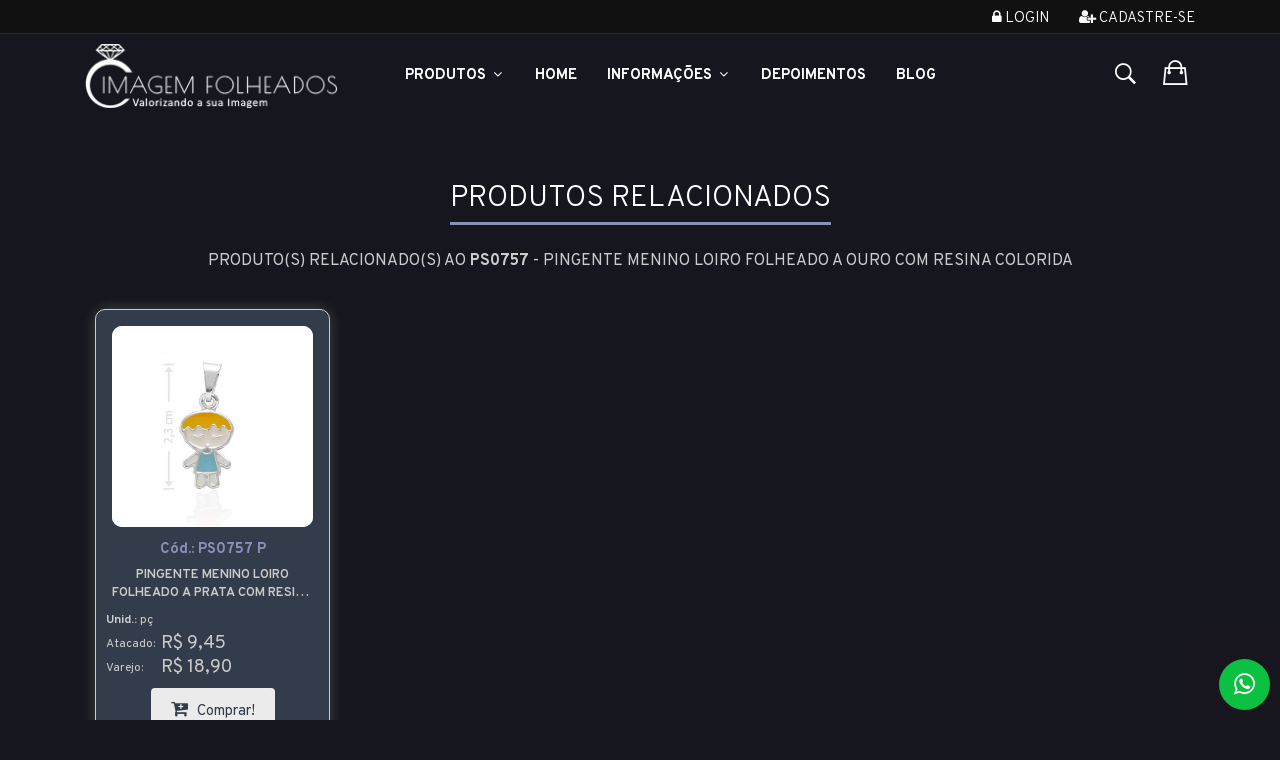

--- FILE ---
content_type: text/html
request_url: https://www.imagemfolheados.com.br/produtos_relacionados.asp?id=10145
body_size: 11386
content:
 

<!DOCTYPE html>

<html lang="pt-br" itemscope itemtype="https://schema.org/WebSite">

	<head>
	
		<title>Imagem Folheados - Semijoias, Bijuterias, brincos, gargantilhas, pulseiras, pingentes, anéis, correntes</title>
		<meta charset="ISO-8859-1">
		<meta name="viewport" content="width=device-width,initial-scale=1">
		<meta http-equiv="Content-Type" content="text/html; charset=iso-8859-1" />
		<meta name="title" content="Imagem Folheados - Semijoias, Bijuterias, brincos, gargantilhas, pulseiras, pingentes, anéis, correntes" />
		<meta name="description" content="Vendas on-line direto da fábrica! Atacado e varejo de folheados, semijoias e bijuterias em geral." />
		<meta name="keywords" content="folheados, semijoias, semijoias atacado, folheados a ouro, atacado de folheados, brincos, gargantilhas, pulseiras, pingentes, anéis, tornozeleiras, bijouterias, bijuterias" />
		<meta name="rating" content="General" />
		<meta name="language" content="portuguese" />
		<meta name="distribution" content="Global" />
		<meta name="robots" content="index, follow" />
		<meta name="email" content="sac@imagemfolheados.com.br" />
		<meta name="author" content="Imagem Folheados" />
		<meta name="copyright" content="Imagem Folheados" />
		<meta name="revisit-after" content="2 weeks" />
		<meta http-equiv="Pragma" content="no-cache" />
		<meta http-equiv="CHARSET" content="ISO-8859-1" />
		<!-- pinterest verification -->
		<meta name="p:domain_verify" content="d090a259ab889668ee1dea7542593581"/>
		<!-- facebook verification -->
		<meta name="facebook-domain-verification" content="1oqlml1hhkeblk9cbpdmlv9awmfa5o" />

		

	    <!--[if lt IE 9]>
	       <script src="/scripts/html5shiv.js"></script>
	    <![endif]--> 

    <!-- Favicon -->
    <link rel="shortcut icon" href="/assets/images/favicon/favicon.png" type="image/x-icon" />

    <link rel="stylesheet" href="/assets/js/vendor/toastr/css/toastr.min.css" type="text/css" />
    <link rel="stylesheet" href="/assets/css/style.min.css?u=2026011514h" type="text/css" />
    

<!--Tag do Google Analytics-->
<script>
  (function(i,s,o,g,r,a,m){i['GoogleAnalyticsObject']=r;i[r]=i[r]||function(){
  (i[r].q=i[r].q||[]).push(arguments)},i[r].l=1*new Date();a=s.createElement(o),
  m=s.getElementsByTagName(o)[0];a.async=1;a.src=g;m.parentNode.insertBefore(a,m)
  })(window,document,'script','//www.google-analytics.com/analytics.js','ga');

  ga('create', 'UA-50460027-1', 'imagemfolheados.com.br', {'name': 'ImagemFolheados'});
  ga('send', 'pageview');
</script>
 

<!-- Global Site Tag (gtag.js) - Google Analytics -->
<script async src="https://www.googletagmanager.com/gtag/js?id=UA-50460027-1"></script>
<script async src="https://www.googletagmanager.com/gtag/js?id=AW-1068849825"></script>
<script>
  window.dataLayer = window.dataLayer || [];
  function gtag(){dataLayer.push(arguments);}
  gtag('js', new Date());

  //google analytics
  gtag('config', 'UA-50460027-1');
  
  //id de conversão do adwords
  gtag('config', 'AW-1068849825');
</script>

<!-- Google tag (gtag.js) -->
<script async src="https://www.googletagmanager.com/gtag/js?id=G-VJJHLCJX7S"></script>
<script>
  window.dataLayer = window.dataLayer || [];
  function gtag(){dataLayer.push(arguments);}
  gtag('js', new Date());

  gtag('config', 'G-VJJHLCJX7S');
</script>

<script src="/scripts/picturefill.js" async></script>
<!--[if lt IE 9]>
<script src="/scripts/ieolder.js"></script>

<script language="javascript">exibirMsgIeOlder = true;</script>	

<script src="/scripts/respond.js"></script>
<![endif]-->



		<!-- Meta Pixel Code -->
		<script>
		!function(f,b,e,v,n,t,s)
		{if(f.fbq)return;n=f.fbq=function(){n.callMethod?
		n.callMethod.apply(n,arguments):n.queue.push(arguments)};
		if(!f._fbq)f._fbq=n;n.push=n;n.loaded=!0;n.version='2.0';
		n.queue=[];t=b.createElement(e);t.async=!0;
		t.src=v;s=b.getElementsByTagName(e)[0];
		s.parentNode.insertBefore(t,s)}(window, document,'script',
		'https://connect.facebook.net/en_US/fbevents.js');
		fbq('init', '1677479362685779');
		fbq('track', 'PageView', {}, {eventID: '260115145374380281-40gHq0bqVCfOqzmQmPBbqCu2BoEpdntOx7qNpnb4dljM5Z21jC-20260115145338'});
		</script>
		<noscript><img height="1" width="1" style="display:none"
		src="https://www.facebook.com/tr?id=1677479362685779&ev=PageView&noscript=1&eid=260115145374380281-40gHq0bqVCfOqzmQmPBbqCu2BoEpdntOx7qNpnb4dljM5Z21jC-20260115145338"
		/></noscript>
		<!-- End Meta Pixel Code -->

		

	</head>

<body class="theme-color-5">
    <div class="loader"></div>
    <div id="fb-root"></div>		
    <div id="div_ampliacao_produto"></div>
    <div id="div_desc_produto"></div>
    <div id="div_calc_frete"></div>

    <!-- header area start -->
    <header>

            <!-- header top start -->
            <div class="header-top-area bg-black text-center text-md-start bdr-bottom">
                <div class="container">
                    <div class="row">
                        <div class="col-lg-6 col-md-5">
                            <div class="header-call-action">
                                
                            </div>
                        </div>
                        <div class="col-lg-6 col-md-7">
                            <div class="header-top-right float-md-end float-none">
								
									<nav>
										<ul>
											
												<li><a href="/checkout/acesso" title="Log In"><i class="fa fa-lock"></i> Login</a></li>
												<li><a title="Cadastre-se" href="/checkout/cadastro"><i class="fa fa-user-plus"></i> Cadastre-se</a></li>
											
										</ul>
									</nav>
								
                            </div>
                        </div>
                    </div>
                </div>
            </div>
            <!-- header top end -->

        <!-- main menu area start -->
        <div class="header-main sticky hm_5 theme-color-5 pt-sm-10 pb-sm-10 pt-md-10 pb-md-10 ">
            <div class="container">
                <div class="row align-items-center">
                    <div class="col-lg-3 col-md-6 col-6">
                        <div class="logo">
                            <a href="/" class="d-block" title="Logotipo Imagem Folheados">
                                <img alt="Logotipo Imagem Folheados" src="/assets/images/logo/logo_header.png">
                            </a>
                        </div>
                    </div>
                    <div class="col-lg-7 d-none d-lg-block">
                        <div class="main-header-inner">
                            <div class="main-menu white-text">
                                <nav id="mobile-menu">
                                    <ul>
                                        <li class="static">
											<a class="product-link" style="font-weight: bold;" href="#">Produtos <i class="fa fa-angle-down"></i></a>
                                            <ul class="menu-products megamenu dropdown">                                                
                                                <li><a href='/produtos/Ofertas!/9-0-0'>Ofertas!</a>
</li>
<li><a href='/produtos/Novidades/8-0-0'>Novidades</a>
</li>
<li><a href='/produtos/Brincos/0-1-0'>Brincos <i class='fa fa-angle-right'></i></a>
<ul class='dropdown'>
<li><a href='/produtos/Brincos/Folheados-a-Ouro/0-1-1'>Folheados a Ouro</a></li>
<li><a href='/produtos/Brincos/Folheados-a-Prata/0-1-2'>Folheados a Prata</a></li>
</ul>
</li>
<li><a href='/produtos/Pingentes/0-2-0'>Pingentes <i class='fa fa-angle-right'></i></a>
<ul class='dropdown'>
<li><a href='/produtos/Pingentes/Folheados-a-Ouro/0-2-1'>Folheados a Ouro</a></li>
<li><a href='/produtos/Pingentes/Folheados-a-Prata/0-2-2'>Folheados a Prata</a></li>
<li><a href='/produtos/Pingentes/Aco-Inox-Macico/0-2-4'>Aço Inox Maciço</a></li>
</ul>
</li>
<li><a href='/produtos/Aneis/0-3-0'>Anéis <i class='fa fa-angle-right'></i></a>
<ul class='dropdown'>
<li><a href='/produtos/Aneis/Folheados-a-Ouro/0-3-1'>Folheados a Ouro</a></li>
<li><a href='/produtos/Aneis/Folheados-a-Prata/0-3-2'>Folheados a Prata</a></li>
</ul>
</li>
<li><a href='/produtos/Aneleiras/54-0-0'>Aneleiras</a>
</li>
<li><a href='/produtos/Gargantilhas/0-4-0'>Gargantilhas <i class='fa fa-angle-right'></i></a>
<ul class='dropdown'>
<li><a href='/produtos/Gargantilhas/Folheadas-a-Ouro/0-4-1'>Folheadas a Ouro</a></li>
<li><a href='/produtos/Gargantilhas/Folheadas-a-Prata/0-4-2'>Folheadas a Prata</a></li>
<li><a href='/produtos/Gargantilhas/Aco-Inox-Macico/0-4-4'>Aço Inox Maciço</a></li>
</ul>
</li>
<li><a href='/produtos/Pulseiras/0-5-0'>Pulseiras <i class='fa fa-angle-right'></i></a>
<ul class='dropdown'>
<li><a href='/produtos/Pulseiras/Folheadas-a-Ouro/0-5-1'>Folheadas a Ouro</a></li>
<li><a href='/produtos/Pulseiras/Folheadas-a-Prata/0-5-2'>Folheadas a Prata</a></li>
<li><a href='/produtos/Pulseiras/Aco-Inox-Macico/0-5-4'>Aço Inox Maciço</a></li>
<li><a href='/produtos/Pulseiras/Silicone/0-5-7'>Silicone</a></li>
</ul>
</li>
<li><a href='/produtos/Conjuntos/0-6-0'>Conjuntos <i class='fa fa-angle-right'></i></a>
<ul class='dropdown'>
<li><a href='/produtos/Conjuntos/Folheados-a-Ouro/0-6-1'>Folheados a Ouro</a></li>
</ul>
</li>
<li><a href='/produtos/Tornozeleiras/0-7-0'>Tornozeleiras <i class='fa fa-angle-right'></i></a>
<ul class='dropdown'>
<li><a href='/produtos/Tornozeleiras/Folheadas-a-Ouro/0-7-1'>Folheadas a Ouro</a></li>
<li><a href='/produtos/Tornozeleiras/Folheadas-a-Prata/0-7-2'>Folheadas a Prata</a></li>
</ul>
</li>
<li><a href='/produtos/Brincos-de-Argola/24-0-0'>Brincos de Argola <i class='fa fa-angle-right'></i></a>
<ul class='dropdown'>
<li><a href='/produtos/Brincos-de-Argola/Folheados-a-Ouro/24-0-1'>Folheados a Ouro</a></li>
<li><a href='/produtos/Brincos-de-Argola/Folheados-a-Prata/24-0-2'>Folheados a Prata</a></li>
</ul>
</li>
<li><a href='/produtos/Ear-Cuff/36-0-0'>Ear Cuff</a>
</li>
<li><a href='/produtos/Produtos-Personalizados/56-0-0'>Produtos Personalizados</a>
</li>
<li><a href='/produtos/Colecao-Personagens/49-0-0'>Coleção Personagens</a>
</li>
<li><a href='/produtos/Kits/51-0-0'>Kits</a>
</li>
<li><a href='/produtos/Precinhos---Ate-R$-5,00/48-0-0'>Precinhos - Até R$ 5,00 <i class='fa fa-angle-right'></i></a>
<ul class='dropdown'>
<li><a href='/produtos/Precinhos---Ate-R$-5,00/Brincos/48-1-0'>Brincos</a></li>
<li><a href='/produtos/Precinhos---Ate-R$-5,00/Pingentes/48-2-0'>Pingentes</a></li>
<li><a href='/produtos/Precinhos---Ate-R$-5,00/Aneis/48-3-0'>Anéis</a></li>
<li><a href='/produtos/Precinhos---Ate-R$-5,00/Pulseiras/48-5-0'>Pulseiras</a></li>
</ul>
</li>
<li><a href='/produtos/Linha-Fitness/55-0-0'>Linha Fitness</a>
</li>
<li><a href='/produtos/Pandora-Inspired/46-0-0'>Pandora Inspired</a>
</li>
<li><a href='/produtos/Colecao-Dior-Inspired/41-0-0'>Coleção Dior Inspired</a>
</li>
<li><a href='/produtos/Linha-Onix/0-0-8'>Linha Onix</a>
</li>
<li><a href='/produtos/Linha-Country/45-0-0'>Linha Country</a>
</li>
<li><a href='/produtos/Linha-Baby/38-0-0'>Linha Baby</a>
</li>
<li><a href='/produtos/Zirconias/35-0-0'>Zircônias <i class='fa fa-angle-right'></i></a>
<ul class='dropdown'>
<li><a href='/produtos/Zirconias/Brincos/35-1-0'>Brincos</a></li>
<li><a href='/produtos/Zirconias/Gargantilhas/35-4-0'>Gargantilhas</a></li>
<li><a href='/produtos/Zirconias/Aneis/35-3-0'>Anéis</a></li>
</ul>
</li>
<li><a href='/produtos/Acessorios/40-0-0'>Acessórios</a>
</li>
<li><a href='/produtos/Saquinhos/0-9-0'>Saquinhos</a>
</li>
<li><a href='/produtos/Mostruarios/0-10-0'>Mostruários</a>
</li>
<li><a href='/produtos/Caixinhas/0-11-0'>Caixinhas</a>
</li>
<li><a href='/produtos/Etiquetas/0-13-0'>Etiquetas</a>
</li>
<li><a href='/produtos/Masculinos/29-0-0'>Masculinos <i class='fa fa-angle-right'></i></a>
<ul class='dropdown'>
<li><a href='/produtos/Masculinos/Correntes/29-4-0'>Correntes</a></li>
<li><a href='/produtos/Masculinos/Pulseiras/29-5-0'>Pulseiras</a></li>
</ul>
</li>
<li><a href='/produtos/Infantil/10-0-0'>Infantil <i class='fa fa-angle-right'></i></a>
<ul class='dropdown'>
<li><a href='/produtos/Infantil/Brincos/10-1-0'>Brincos</a></li>
<li><a href='/produtos/Infantil/Pingentes/10-2-0'>Pingentes</a></li>
<li><a href='/produtos/Infantil/Aneis/10-3-0'>Anéis</a></li>
<li><a href='/produtos/Infantil/Gargantilhas/10-4-0'>Gargantilhas</a></li>
<li><a href='/produtos/Infantil/Pulseiras/10-5-0'>Pulseiras</a></li>
<li><a href='/produtos/Infantil/Conjuntos/10-6-0'>Conjuntos</a></li>
</ul>
</li>
<li><a href='/produtos/Esotericos/34-0-0'>Esotéricos</a>
</li>
<li><a href='/produtos/Letras/18-0-0'>Letras</a>
</li>
<li><a href='/produtos/Correntaria/11-0-0'>Correntaria <i class='fa fa-angle-right'></i></a>
<ul class='dropdown'>
<li><a href='/produtos/Correntaria/Gargantilhas/11-4-0'>Gargantilhas</a></li>
<li><a href='/produtos/Correntaria/Pulseiras/11-5-0'>Pulseiras</a></li>
<li><a href='/produtos/Correntaria/Folheadas-a-Ouro/11-0-1'>Folheadas a Ouro</a></li>
<li><a href='/produtos/Correntaria/Folheadas-a-Prata/11-0-2'>Folheadas a Prata</a></li>
<li><a href='/produtos/Correntaria/Aco-Inox-Macico/11-0-4'>Aço Inox Maciço</a></li>
</ul>
</li>
<li><a href='/produtos/Artigos-Religiosos/20-0-0'>Artigos Religiosos <i class='fa fa-angle-right'></i></a>
<ul class='dropdown'>
<li><a href='/produtos/Artigos-Religiosos/Pingentes-e-Medalhas/20-2-0'>Pingentes e Medalhas</a></li>
<li><a href='/produtos/Artigos-Religiosos/Brincos/20-1-0'>Brincos</a></li>
<li><a href='/produtos/Artigos-Religiosos/Gargantilhas/20-4-0'>Gargantilhas</a></li>
<li><a href='/produtos/Artigos-Religiosos/Pulseiras/20-5-0'>Pulseiras</a></li>
<li><a href='/produtos/Artigos-Religiosos/Aneis/20-3-0'>Anéis</a></li>
</ul>
</li>
<li><a href='/produtos/Strass/12-0-0'>Strass <i class='fa fa-angle-right'></i></a>
<ul class='dropdown'>
<li><a href='/produtos/Strass/Brincos/12-1-0'>Brincos</a></li>
<li><a href='/produtos/Strass/Pingentes/12-2-0'>Pingentes</a></li>
<li><a href='/produtos/Strass/Gargantilhas/12-4-0'>Gargantilhas</a></li>
<li><a href='/produtos/Strass/Pulseiras/12-5-0'>Pulseiras</a></li>
<li><a href='/produtos/Strass/Aneis/12-3-0'>Anéis</a></li>
<li><a href='/produtos/Strass/Conjuntos/12-6-0'>Conjuntos</a></li>
</ul>
</li>
<li><a href='/produtos/Resinados/13-0-0'>Resinados <i class='fa fa-angle-right'></i></a>
<ul class='dropdown'>
<li><a href='/produtos/Resinados/Brincos/13-1-0'>Brincos</a></li>
<li><a href='/produtos/Resinados/Pingentes/13-2-0'>Pingentes</a></li>
<li><a href='/produtos/Resinados/Gargantilhas/13-4-0'>Gargantilhas</a></li>
<li><a href='/produtos/Resinados/Pulseiras/13-5-0'>Pulseiras</a></li>
<li><a href='/produtos/Resinados/Aneis/13-3-0'>Anéis</a></li>
<li><a href='/produtos/Resinados/Conjuntos/13-6-0'>Conjuntos</a></li>
</ul>
</li>
<li><a href='/produtos/Apliques/26-0-0'>Apliques <i class='fa fa-angle-right'></i></a>
<ul class='dropdown'>
<li><a href='/produtos/Apliques/Brincos/26-1-0'>Brincos</a></li>
<li><a href='/produtos/Apliques/Pingentes/26-2-0'>Pingentes</a></li>
<li><a href='/produtos/Apliques/Gargantilhas/26-4-0'>Gargantilhas</a></li>
</ul>
</li>

                                            </ul>
                                        </li>

                                        <li><a href="/">Home</a></li>
                                        
                                        <li><a href="#">Informações <i class="fa fa-angle-down"></i></a>
                                            <ul class="dropdown">
                                                <li><a href="/info/ajuda">Atendimento</a></li>
                                                <li><a href="/info/sobre-a-empresa">A Empresa</a></li>
                                                <li><a href="/info/como-comprar">Como Comprar</a></li>
												<li><a href="/info/formas-de-pagamento">Formas de Pagamento</a></li>
                                                <li><a href="/info/formas-de-entrega">Formas de Entrega</a></li>
                                            </ul>
                                        </li>

                                        <li><a href="/depoimentos-de-clientes">Depoimentos</a></li>

                                        <li><a target="_blank" href="https://www.imagemfolheados.com.br/blog/">Blog</a></li>

                                    </ul>
                                </nav>
                            </div>
                        </div>
                    </div>
                    <div class="col-lg-2 col-md-6 col-6 ms-auto">
                        <div class="header-setting-option setting-style-2 white-text">
                            <div class="search-wrap">
                                <button type="submit" class="search-trigger"><i class="ion-ios-search-strong"></i></button>
                            </div>

							
                                <div class="header-cart">
									<div class="header-mini-cart">
										<div class="mini-cart-btn" data-codpedido="" data-showbasket="1">
											<i class="ion-bag"></i>
											<span class="cart-notification" style="display:none;" >
												0
											</span>
										</div>

									</div>
                                </div>
							

                            
                        </div>
                    </div>
                    <div class="col-12 d-block d-lg-none">
                        <div class="mobile-menu header-5"></div>
                    </div>
                </div>
            </div>
        </div>
        <!-- main menu area end -->

		<!-- Start Search Popup -->
		<div class="box-search-content search_active block-bg close__top">
			<form class="minisearch" action="/produtos">
				<input type="hidden" name="Pesquisa" value="sim">
				<input type="hidden" name="csrfToken" value="QKVVU1GM9054J51R1OI6" />
				<div class="field__search">
					<input type="text" name="valor" autocomplete="off" id="main_header_search_valor"
						required value="" placeholder="Busca de Produtos">
					<div class="action">
						<button type="submit"><i class="fa fa-search"></i></button>
					</div>
					<div class="search_results mt-4">
					</div>
				</div>
			</form>
			<div class="instruction">
				<p class="tagline">
					Digite as palavras chave no campo acima para realizar a sua busca por produtos, clicando na lupa.
				</p>
			</div>
			<div class="close__wrap">
				<span>Fechar</span>
				<i class="fa fa-times"></i>
			</div>
		</div>
		<!-- End Search Popup -->

    </header>

	<main>
		<div class="container">
			
		</div>
		
		

		<form name="form_aux_produtos" id="form_aux_produtos">
			<input type="hidden" name="brinde" id="brinde" value="G1740" />
			<input type="hidden" name="id_compra" id="id_compra" value="260115145374380281" />
			<input type="hidden" name="PedidoMinimoAtac" id="PedidoMinimoAtac" value="195" />  		
		</form>
		<div class="pt-60 pb-60 pt-sm-40 pb-sm-40">

<div class="container">
    <section>
        <header class="main-header">
            <h1 class="text-white">Produtos Relacionados</h1>
            <p class="tagline">Produto(s) relacionado(s) ao <strong>PS0757</strong> - Pingente Menino Loiro folheado a ouro com resina colorida</p>
        </header>

        <div class="row">
            
                <div class="col-xl-3 col-lg-4 col-md-6 col-sm-6">
                    
			<article class="product-item mb-20 item-black" itemscope itemtype="https://schema.org/Product">
				

				<div class="product-thumb">
					<a class="link_produto" href="/produto/pingente-menino-loiro-folheado-a-prata-com-resina-colorida/10144" data-codproduto="10144" itemprop="url">
						<img loading="lazy" src="/thumb.ashx?w=350&q=90&src=/admin/imagens/ps0757_p_g.jpg" alt="Pingente Menino Loiro folheado a prata com resina colorida-Clique para maiores detalhes" itemprop="image" />
					</a>
					
				</div>

				<div class="product-description text-center">
					<div class="manufacturer">
						<p><a href="/produto/pingente-menino-loiro-folheado-a-prata-com-resina-colorida/10144">Cód.: <span itemprop="name">PS0757 P</span></a></p>
					</div>
					<header class="product-name">
						<h3><a href="/produto/pingente-menino-loiro-folheado-a-prata-com-resina-colorida/10144" title="Pingente Menino Loiro folheado a prata com resina colorida" itemprop="description">Pingente Menino Loiro folheado a prata com resina colorida</a></h3>
					</header>
					<div class="price-box text-start" itemprop="offers" itemscope itemtype="https://schema.org/Offer">

						<div >
							<p class="line_unit"><strong>Unid.:</strong> pç</p>
							<div class="d-flex">
								<div class="div_label_price">
									Atacado:
								</div>
								<div>
									<span class='regular-price'>R$ 9,45</span>&nbsp;
								</div>
							</div>
							<div class="d-flex">
								<div class="div_label_price">
									Varejo:
								</div>
								<div>
									<span class='regular-price'>R$ 18,90</span>&nbsp;
								</div>
							</div>
						</div>

						<div  style="display:none;" >
							<p class="line_unit"><strong>Unid.:</strong> pç</p>
							<div class="d-flex">
								<div class="div_label_price">
									Preço:
								</div>
								<div>
									<span class='regular-price'>R$ 14,17</span>
								</div>
							</div>
						</div>
						
						<meta itemprop='priceCurrency' content='BRL'><meta itemprop='price' content='9.45'>
						<meta itemprop="url" content="/produto/pingente-menino-loiro-folheado-a-prata-com-resina-colorida/10144">
						<meta itemprop="availability" content="https://schema.org/InStock">

					</div>
					
						<div style="display:inline-block" class="product-btn">
							<a class="show-product-details btn-buy" data-id="10144" href="/produto/pingente-menino-loiro-folheado-a-prata-com-resina-colorida/10144">
								<i class="fa fa-cart-plus"></i> Comprar!
								<div class="qty-added" id="qty-added-10144" data-id="10144"  style="visibility:hidden" title="Quantidade adicionada">0</div>
							</a>
						</div>
					
				</div>

				
					<a class="link-related-products text-center d-block" href="/produtos_relacionados.asp?id=10144"
							 data-id="10144">
						<i class="fa fa-plus-circle"></i> Produto(s) Relacionado(s)
					</a>
				

			</article>

		
                </div>
                
        </div>


    </section>

</div>

<div class="single-section mt-60">
    <div class="container">
        <div class="row">
            <div class="col-md-6">
                <section class="facebook">
	<h3>Curta-nos no Facebook</h3>
	<div class="curta-nos text-center"></div>
</section>

            </div>

            <div class="col-md-6 mt-5 mt-md-0">
                
<section class="testimonials">
    <h3>Depoimentos de Clientes</h3>
    <article><p class='message'>"Muito bom!
O produto chegou rápido e em bom estado.
Qualidade muito boa!"</p><p class='author'>C. H. YOKOTA, MAUÁ DA SERRA-PR</p></article><article><p class='message'>"Amei comprar neste site, acho que o que poderia melhorar mais era criar pulseirinhas de crianças com figuinha, pois os clientes procuram muito por isso. Espero q na minha próxima compra tenha mais novidades."</p><p class='author'>R. V. A. PEREIRA, FAGUNDES-PB</p></article>
    <p class="mt-20 text-end"><a href="/depoimentos-de-clientes" class="sqr-btn">+ COMENTÁRIOS</a></p>
</section>
            </div>
        </div>
    </div>
</div>        </div>

        <!-- newsletter area start -->
        <section class="newsletter-area bg-black pt-64 pb-64 pt-sm-56 pb-sm-58">
            <div class="container">
                <div class="row">
                    <div class="col-lg-3 mb-3 text-center text-lg-right white-bg">
                        <h1><i class="fa fa-envelope"></i> NEWSLETTER</h1>
                    </div>
                    <div class="col-lg-9">
                        <form id="frm-newsletter" data-form="1" data-origem="1">
                            <input type="hidden" name="_token" value="QKVVU1GM9054J51R1OI6" />
                            <input type="hidden" name="action" value="cadastrar_news" />
                            <input type="hidden" name="origem" value="1" />
                            <div class="row">
                                <div class="col-lg-5 mb-3 m-lg-0">
                                    <label class="sr-only" for="news-name">Nome</label>
                                    <input type="text" class="form-control mr-sm-2" name="news_name" placeholder="Seu Nome" maxlength="100" />
                                    <div class="error-tag" data-field="name"></div>
                                </div>
                                <div class="col-lg-5 mb-3 m-lg-0">
                                    <label class="sr-only" for="news-email">E-mail</label>
                                    <input type="text" class="form-control mr-sm-2" name="news_email" placeholder="Seu E-mail" maxlength="100" />
                                    <div class="error-tag" data-field="email"></div>
                                </div>
                                <div class="col-lg-2 text-right text-lg-left">
                                    <button type="submit" class="btn"><span class="d-lg-none">INSCREVER</span> <i class="ion-android-send"></i></button>
                                </div>                                  
                                <div class="mt-6 mlS-6">
                                    <a href="/info/politica-de-privacidade" class="link-open-privacy">Política de Privacidade</a>
                                </div>
                            </div>
                        </form>


                    </div>
                </div>
            </div>
        </section>
        <!-- newsletter area end -->

    </main>

    <aside class="news-popup">
        <div class="modal" id="modal-news">
            <div class="modal-dialog modal-dialog-centered">
                <div class="modal-content">
                    <div class="modal-body">
                        <button type="button" class="close" data-bs-dismiss="modal">×</button>

                        <div class="news-content">
                            <header class="text-center">
                                <h3 class="h4"><i class="fa fa-envelope"></i> NEWSLETTER</h3>
                                <div class="d-flex align-items-start mt-3">
                                    <div class="icon-tagline mr-10">
                                        <i class="fa fa-thumbs-up"></i>
                                    </div>
                                    <p class="tagline">Fique por dentro das novidades, dicas, promoções e muito mais!</p>
                                <div>
                            </header>
                            <form id="frm-newsletter-popup" data-form="2" data-origem="2">
                                <input type="hidden" name="_token" value="QKVVU1GM9054J51R1OI6" />
                                <input type="hidden" name="action" value="cadastrar_news" />
                                <input type="hidden" name="origem" value="2" />
                                <div class=" mb-3">
                                    <label class="sr-only" for="news-name-popup">Nome</label>
                                    <input type="text" placeholder="SEU NOME" name="news_name" id="news-name-popup" class="form-control" maxlength="100">
                                    <div class="error-tag" data-field="name"></div>
                                </div>
                                <div class=" mb-3">
                                    <label class="sr-only" for="news-email-popup">Email</label>
                                    <input type="text" placeholder="SEU E-MAIL" name="news_email" id="news-email-popup" class="form-control" maxlength="100">
                                    <div class="error-tag" data-field="email"></div>
                                </div>
                                <div class="text-end">
                                    <button class="sqr-btn">INSCREVER <i class="ion-android-send"></i></button>
                                </div>
                            </form>
                        </div>

                    </div>
                </div>
            </div>
        </div>
    </aside>

    <div class="modal" id="modal-ajax">
        <div class="modal-dialog modal-dialog-centered  modal-dialog-scrollable">
            <div class="modal-content">
                <div class="modal-header">
                    <h4></h4>
                    <button type="button" class="close" data-bs-dismiss="modal">&times;</button>
                </div>
                <div class="modal-body">

                </div>
                <div class="modal-footer">
                    <button class="btn btn-dark" data-bs-dismiss="modal">Fechar</button>
                </div>
            </div>
        </div>
    </div>

    <div id="preloader" class="preloader">
        <div class="preloader-inner text-center">
            <h4 id="preloader-title">Carregando...</h4>
            <img src="/assets/images/loading/loading-85.gif" alt="Aguarde..." title="aguarde..." />
        </div>
    </div>

    <div class="loader" style="display: none;">
        <img src="/assets/images/loading/loading-85.gif" />
    </div>

    <div id="modal-container">

    </div>


    <!-- footer area start -->
    <footer>
        <!-- footer widget area start -->
        <div class="footer-widget-area white-bg pt-62 pb-56 pb-md-26 pt-sm-56 pb-sm-20">
            <div class="container">
                <div class="row">
                    <div class="col-lg-3 col-md-6 col-sm-6">
                        <div class="footer-widget">
                            <div class="footer-widget-title">
                                <h3>Links</h3>
                            </div>
                            <div class="footer-widget-body">
                                <ul class="useful-link">
                                    <li><a href="/info/ajuda" title="Ajuda">Ajuda</a></li>
                                    <li><a href="/info/sobre-a-empresa" title="Informações sobre Empresa">A Empresa</a></li>
                                    <li><a href="/info/como-revender" title="Como revender produtos Imagem Folheados">Como revender</a></li>
                                    
                                        <!--<li><a href="/dropshipping" title="Sobre o Dropshipping">Dropshipping</a></li>-->
                                    
                                    <li><a href="/info/como-comprar" title="Como comprar na Imagem Folheados">Como Comprar</a></li>
                                    <li><a href="/info/formas-de-entrega" title="Formas de Entrega">Formas de Entrega</a></li>
                                    <li><a href="/info/formas-de-pagamento" title="Formas de Pagamento">Formas de Pagamento</a></li>
                                    <li><a href="/info/politica-de-seguranca" title="Política de Segurança">Segurança</a></li>
                                    <li><a href="/info/politica-de-trocas" title="Política de Troca">Política de Troca</a></li>
                                    <li><a href="/info/politica-de-privacidade" title="Política de Privacidade">Política de Privacidade</a></li>
                                    <li><a href="/info/sobre-os-produtos" title="Sobre os produtos">Sobre os produtos</a></li>
                                    <li><a href="/info/dicas-de-conservacao" title="Dicas de conservação dos produtos">Conservação</a></li>
                                </ul>
                            </div>
                        </div>
                    </div>
                    <div class="col-lg-3 col-md-6 col-sm-6">
                        <div class="footer-widget">
                            <div class="footer-widget-title">
                                <h3>Promoções Especiais</h3>
                            </div>
                            <div class="footer-widget-body">
                                <ul class="useful-link">
                                    <li><a href="/promocoes/plano-de-fidelidade#0" title="Plano de Fidelidade">Desconto à vista</a></li>
                                    <li><a href="/promocoes/plano-de-fidelidade#1" title="Plano de Fidelidade">Plano de Fidelidade</a></li>
                                    <li><a href="/promocoes/brinde-da-semana#3" title="Promoção Brinde da Semana">Brinde da Semana</a></li>
                                </ul>
                            </div>
                        </div>
                    </div>
                    <div class="col-lg-3 col-md-6 col-sm-6">
                        <div class="footer-widget">
                            <div class="footer-widget-title">
                                <h3>Programa de Afiliados</h3>
                            </div>
                            <div class="footer-widget-body">
                                <ul class="useful-link">
                                    <li><a href="/parceria" title="Conheça o Programa de Afiliados">Conheça o Programa</a></li>
                                    <li><a href="/area_afiliados" title="Login de Afiliado">Login de Afiliado</a></li>
                                </ul>
                            </div>
                        </div>
                    </div>
                    <div class="col-lg-3 col-md-6 col-sm-6">
                        <div class="footer-widget">
                            <div class="footer-widget-title">
                                <h3>Utilidades</h3>
                            </div>
                            <div class="footer-widget-body">
                                <ul class="useful-link">
                                    <li><a target="_blank" href="https://www.imagemfolheados.com.br/blog/" title="Blog da Imagem Folheados">Blog da Imagem Folheados</a></li>
                                    <li><a href="/depoimentos-de-clientes" title="Depoimentos de Clientes">Depoimentos de Clientes</a></li>
                                    <!--<li><a href="/videos" title="Vídeos produzidos pela Imagem Folheados">Vídeos</a></li>-->
                                    <li><a href="#" class="bt_aneleira" title="Aneleira On-Line">Aneleira On-Line</a></li>
                                    
                                            <!--<li><a href="/default?drop=1" data-action="alterar-modo-dropshipping" data-dropshipping="1" title="Modo Dropshipping">MODO DROPSHIPPING</a></li>-->
                                        
                                </ul>
                            </div>
                        </div>
                    </div>
                </div>
                <div class="row">
                    <div class="col">
                        <div class="footer-widget-body">
                            <div class="footer-widget-body">
                                <div class="social-share-area justify-content-center">
                                    <div class="social-icon">
                                        <a href="https://facebook.com/imgfolheados" target="_blank"><i class="fa fa-facebook"></i></a>
                                    </div>
                                    <div class="social-icon">
                                        <a href="https://instagram.com/imgfolheados" target="_blank"><i class="fa fa-instagram"></i></a>
                                    </div>
                                    <div class="social-icon">
                                        <a href="https://www.youtube.com/@ImgFolheados" target="_blank"><i class="fa fa-youtube"></i></a>
                                    </div>
                                </div>
                            </div>
                        </div>  
                    </div>
                </div>
            </div>
        </div>
        <!-- footer widget area end -->

        <!-- footer botton area start -->
        <section class="footer-bottom-area" itemscope itemtype="https://schema.org/Organization">
            <div class="container">
                <div class="bdr-top-2 pt-18 pb-18">
                    <div class="row align-items-center">
                        <div class="col-12 order-2 order-md-1">
                            <div class="copyright-text white-bg text-center">
                                <h2 class="h4 text-white" itemprop="name">Imagem Folheados</h2>
                                <h3 class="h5 text-white">Valorizando a sua imagem</h3>
                                <p>Isis Indústria e Comércio de Bijouterias Ltda, CNPJ: 02.970.885/0001-87<br>© 2002 - 2026 - Todos os direitos reservados</p>
                                <p>
                                    <span itemprop="address" itemscope itemtype="https://schema.org/PostalAddress">
                                        <span itemprop="streetAddress" style="color:#c1c1c1">R. Capitão Camargo, 20, Vila Camargo, </span> 
                                        <span itemprop="addressLocality" style="color:#c1c1c1">Limeira, </span>
                                        <span itemprop="addressRegion" style="color:#c1c1c1">SP </span>
                                        <meta itemprop="addressCountry" content="BR">
                                    </span><br>
                                    E-mail: <a href="mailto:sac@imagemfolheados.com.br" itemprop="email">sac@imagemfolheados.com.br</a><br>
                                    <a  style='color:#c1c1c1'  target="_blank" href="https://wa.me/5519993618842?text=Ol%C3%A1%21%20Gostaria%20de%20obter%20algumas%20informa%C3%A7%C3%B5es."><img alt="WhatsApp" src="/assets/images/icons/whatsapp.png"> (19) 99361-8842</a>
                                </p>
                            </div>
                        </div>
                    </div>
                </div>
            </div>

            

        </section>
    </footer>

    <div class="aneleira_on_line">
        <article class="div_aneleira">
            <header>
                <h1>Aneleira On-Line</h1>
                <p>Imprima o gabarito e o use para a escolha correta do tamanho do anel, comparando com o diâmetro interno de uma aliança ou anel.</p>
                <div class="bt_fechar"><a class="bt_fechar" href="">[FECHAR]</a></div>
            </header>
            <div class="div_imprimir">
                <p class="centro"><a href="" class="bt_imprimir"><img alt="Imprimir Aneleira" border="0" src="/imagens/b_imprimir.gif" width="22" height="19" /> Imprimir Aneleira</a></p>
            </div>
            <div class="div_gabarito"><p class="centro"><img border="0" src="/imagens/gabarito2.gif"></p></div>
        </article>
    </div>

    <div class="btn-whats"> 
        <a href="https://wa.me/5519993618842?&text=Ol%C3%A1%21%20Gostaria%20de%20obter%20algumas%20informa%C3%A7%C3%B5es." target="_blank">
            <button id="draggable" class="pulse-button"><i class="fa fa-whatsapp"></i></button>
        </a> 
    </div>

    <script>
        window.fbAsyncInit = function() {
            FB.init({
                appId            : "1575979115979205",
                autoLogAppEvents : true,
                xfbml            : true,
                version          : "v10.0"
            });
        };
    </script>
    <script async defer crossorigin="anonymous" src="https://connect.facebook.net/pt_BR/sdk.js"></script>

    <script src="/assets/js/vendor/modernizr-3.6.0.min.js"></script>
    <script src="/assets/js/vendor/jquery-3.3.1.min.js"></script>
    <script src="/assets/js/vendor/popper.min.js"></script>
    <script src="/assets/js/vendor/bootstrap.bundle.min.js"></script>
    <script src="/assets/js/vendor/jquery.mask.min.js"></script>
    <script src="/assets/js/vendor/toastr/js/toastr.min.js"></script>
    <script src="/assets/js/plugins.js"></script>
    <script src="/assets/js/jquery.validate.js"></script>
    <script src="/assets/js/main.min.js?v=10"></script>
    <script src="/assets/js/cep_data.js"></script>
    <script src="/assets/js/produtos.min.js?v=2.01"></script>

    <script>currentPage = "/produtos_relacionados.asp"</script>
    <script language="Javascript" src="/assets/js/cep.js"></script>
    
    <script src="/assets/js/dropshipping.js"></script>


<script>
    
</script>


</body>

--- FILE ---
content_type: application/javascript
request_url: https://www.imagemfolheados.com.br/assets/js/main.min.js?v=10
body_size: 8607
content:
function filterProducts(e){data=e.serialize(),url=e.attr("action"),showLoader(),$.ajax({type:"POST",url:"/ajax/rota_ajax",data:data,dataType:"json"}).done(function(e){e.success?(hideFilterProducts(),window.location.href=url):e.message&&toast("error",e.message),processResponse(e)}).fail(function(e){toast("error",e)}).always(function(){hideLoader()})}function showFilterProducts(){$(".shop-product-filter").animate({left:"0"})}function hideFilterProducts(){$(".shop-product-filter").animate({left:"-252px"})}function makeSearch(e){let t;e=jQuery.trim(e),t=$(".search_results"),0!==e.length?(sOptActive=-1,$.ajax({url:"/ajax/search_aux.asp",type:"POST",data:{action:"products_search",phrase:e},success:function(o){var a=jQuery.parseJSON(o);if(0!==a.length){for(var n="",i=0;i<a.length;i++)if("1"===a[i].tipo){var s=searchMatching(a[i].categoria,e);n=n+'<div data-codigo="'+a[i].codigo+'" data-id="'+a[i].cod+'" class="item_search"><span class="codigo">'+s+"</span></div>"}else if("2"===a[i].tipo){var r=searchMatching(a[i].codigo,e),c=searchMatching(a[i].descricao,e),l=a[i].descricao2;n=n+'<div data-codigo="'+a[i].codigo+'" data-id="'+a[i].cod+'" data-desc="'+l+'" class="item_search"><span class="codigo">'+r+'</span><span class="descricao prod">'+c+"</span></div>"}t.html(n),t.show(),ativaItemSearch()}else t.html(""),t.hide()},beforeSend:function(){},complete:function(){}})):(t.hide(),t.html(""))}function searchMatching(e,t){for(var o=t.split(" "),a="",n=e,i="<#>",s="</#>",r=0;r<o.length;r++)a=o[r].trim(),a.length>0&&(n=replaceAll(n,a,i+a+s));return n=replaceAll(n,i,'<span class="match">'),n=replaceAll(n,s,"</span>"),n}function replaceAll(e,t,o){var a=new RegExp(t,"gi");return e.replace(a,o)}function ativaItemSearch(){$(".search_results .item_search").unbind().on("click",function(){var e=$(this),t=e.attr("data-id"),o=e.attr("data-desc");window.location.href="/produto/"+o+"/"+t})}function showFormNews(e){$("#frm-newsletter-popup").find('input[name="origem"]').val(e),showModal("modal-news","",null,null,null,!1,!1)}function sliderProduct(){$(".product-large-slider").slick({slidesToShow:1,slidesToScroll:1,fade:!0,arrows:!0,asNavFor:".pro-nav",prevArrow:'<button type="button" class="slick-prev"><i class="fa fa-angle-left"></i></button>',nextArrow:'<button type="button" class="slick-next"><i class="fa fa-angle-right"></i></button>'}),$(".pro-nav").slick({slidesToShow:4,slidesToScroll:1,asNavFor:".product-large-slider",centerMode:!0,arrows:!0,centerPadding:0,focusOnSelect:!0,prevArrow:'<button type="button" class="slick-prev"><i class="fa fa-angle-left"></i></button>',nextArrow:'<button type="button" class="slick-next"><i class="fa fa-angle-right"></i></button>'}),$(".product-large-slider").on("afterChange",function(e,t,o,a){let n=t.$slides[o].querySelector("img");$("#link-product-download").attr("href",n.src).attr("download",n.getAttribute("data-foto"))})}function sliderProductPopup(){$(".product-large-slider-popup").slick({slidesToShow:1,slidesToScroll:1,fade:!0,arrows:!0,asNavFor:".pro-nav-popup",prevArrow:'<button type="button" class="slick-prev"><i class="fa fa-angle-left"></i></button>',nextArrow:'<button type="button" class="slick-next"><i class="fa fa-angle-right"></i></button>'}),$(".pro-nav-popup").slick({slidesToShow:4,slidesToScroll:1,asNavFor:".product-large-slider-popup",centerMode:!0,arrows:!0,centerPadding:0,focusOnSelect:!0,prevArrow:'<button type="button" class="slick-prev"><i class="fa fa-angle-left"></i></button>',nextArrow:'<button type="button" class="slick-next"><i class="fa fa-angle-right"></i></button>'})}function showProductDetails(e){$.ajax({url:"/ajax/rota_ajax.asp",type:"POST",data:{action:"product_details",id:e},success:function(e){showModal("modal-product",null,e,"lg",null,!0,!1),$(".mask-cep").mask("00000-000",{reverse:!0}),getWindowWidth()>992&&$(".img-zoom").zoom(),ativaFormComprar(),sliderProductPopup()},beforeSend:function(){showLoader()},complete:function(){hideLoader()}})}function registerNews(e){data=e.serialize(),showLoader(),clearErrors(),$.ajax({type:"POST",url:"/ajax/rota_ajax",data:data,dataType:"json"}).done(function(t){if(t.errors)toast("error",t.message);else{closeModal("modal-news");let t="<p>Obrigado pelo interesse em receber nossos e-mails com novidades, dicas e promo\xe7\xf5es!!!<br />S\xf3 falta agora voc\xea confirmar rapidamente o seu cadastro. Acesse seu e-mail, que em poucos instantes voc\xea receber\xe1 uma mensagem contendo um link para confirmar o cadastro (basta clicar neste link).</p><p><span class=destaque>IMPORTANTE:</span> Caso voc\xea n\xe3o receba o e-mail em 15 minutos, \xe9 poss\xedvel que voc\xea tenha digitado seu email errado. Neste caso, basta se cadastrar novamente com o email correto. Verifique tamb\xe9m se nosso e-mail n\xe3o foi para sua caixa de SPAM.</p>";showModal("msg_email_cadastro","Sucesso",t,null,"fa fa-check-circle"),e.find('input[name="news_name"]').val(""),e.find('input[name="news_email"]').val("")}processResponse(t)}).fail(function(e){toast("error",e)}).always(function(){hideLoader()})}function setDeliveryAddress(e,t="",o="",a="",n="",i="",s="",r="",c="",l="",d="",u=""){return{_token:e,encoded:t,notes:o,name:a,cep:n,address:i,number:s,complement:r,neighborhood:c,city:l,state:d,country:u}}function saveDeliveryAddress(e,t=!0){showLoader("Processando..."),e.action="save_delivery_address",e.session_name="RequestAjax2",$.ajax({type:"POST",url:"/ajax/rota_ajax",data:e,dataType:"html"}).done(function(e){if(-1!==e.indexOf("|")){var o=e.split("|"),a=o[0],n=o[1];"0"==a?t&&(window.location.href="/checkout/endereco?feedback=address_saved"):toast("error",n)}else toast("error","Erro desconhecido! Tente novamente.")}).fail(function(e){toast("error",e)}).always(function(){hideLoader()})}function calcFreight(e,t,o,a=null,n=null,i=0,s=0,r=!1){a&&a.hide(),n&&n.show(),t.hide(),showLoader("Calculando frete..."),$.ajax({type:"POST",url:"/ajax/rota_ajax.asp",data:{action:"calc_frete",cep:e,codpedido:o,addressId:i,simulation:s}}).done(function(e){-1!==e.indexOf("::ERRO::")?toast("error",e):(t.find(".options").html(e),t.show("fast"),r&&(resetFreight(),t.find('input[name="freight_option"]').attr("checked",!1)),0!=i&&(refreshTotalOrder(),$(".address_notes").val(e.notes)))}).fail(function(e){toast("error","Erro no c\xe1lculo do frete! Experimente recarregar a p\xe1gina e tente novamente.")}).always(function(){a&&a.show(),n&&n.hide(),hideLoader()})}function toast(e,t){toastr[e](t)}function maskFields(){var e=function(e){return 11===e.replace(/\D/g,"").length?"(00) 00000-0000":"(00) 0000-00009"},t={onKeyPress:function(t,o,a,n){a.mask(e.apply({},arguments),n)}},o={onKeyPress:function(e,t,o,a){var n=["000.000.000-000","00.000.000/0000-00"];$(".mask-cpf-cnpj").mask(e.length>14?n[1]:n[0],a)}};$(".mask-cell").mask(e,t),$(".mask-ddd").mask("00"),$(".mask-phone").mask("(00) 0000-0000"),$(".mask-date").mask("00/00/0000"),$(".mask-datetime").mask("00/00/0000 00:00"),$(".mask-month").mask("00/0000",{reverse:!0}),$(".mask-cpf").mask("000.000.000-00",{reverse:!0}),$(".mask-cnpj").mask("00.000.000/0000-00",{reverse:!0}),$(".mask-cpf-cnpj").length>11?$(".mask-cpf-cnpj").mask("00.000.000/0000-00",o):$(".mask-cpf-cnpj").mask("000.000.000-00#",o),$(".mask-cep").mask("00000-000",{reverse:!0}),$(".mask-money").mask("R$ 000.000.000.000.000,00",{reverse:!0,placeholder:"0,00"}),$(".mask-number-2").mask("000.000.000.000.000,00",{reverse:!0})}function showPrivacidade(){$.ajax({url:"/ajax/rota_ajax.asp",type:"POST",data:{action:"show_privacidade"},success:function(e){showModal("modal-privacy","Pol\xedtica de Privacidade",e,"lg")},beforeSend:function(){showLoader()},complete:function(){hideLoader()}})}function createModal(e,t=!0,o="Fechar"){const a=$("#modal-container");let n=a.find("#"+e);n.length&&n.remove();let i=`<div class="modal" id="${e}">\n\t\t\t\t\t<div class="modal-dialog modal-dialog-centered  modal-dialog-scrollable">\n\t\t\t\t\t\t<div class="modal-content">\n\t\t\t\t\t\t\t<div class="modal-header">\n\t\t\t\t\t\t\t\t<h4></h4>\n\t\t\t\t\t\t\t\t<button type="button" class="close" data-bs-dismiss="modal">&times;</button>\n\t\t\t\t\t\t\t</div>\n\t\t\t\t\t\t\t<div class="modal-body">\n\n\t\t\t\t\t\t\t</div>\n\t\t\t\t\t\t</div>\n\t\t\t\t\t</div>\n\t\t\t\t</div>`;a.append(i),t&&$("#modal-container #"+e+" .modal-content").append('<div class="modal-footer"><button id="btn_close_modal" class="btn btn-dark" data-bs-dismiss="modal">'+o+"</button></div>"),document.getElementById(e).addEventListener("hidden.bs.modal",function(t){setTimeout(()=>{$("#"+e).remove()},1e3)})}function showModal(e,t,o,a,n="",i=!0,s=!0,r="Fechar",c=null){i&&createModal(e,s,r),t?(""!=n&&(n='<i class="'+n+'"></i> '),$("#"+e+" .modal-header").css("padding","0.75rem"),$("#"+e+" .modal-header h4").html(n+t)):($("#"+e+" .modal-header").css("padding","0"),$("#"+e+" .modal-header h4").html("")),o&&$("#"+e+" .modal-body").html(o),a&&$("#"+e+" .modal-dialog").removeClass(["modal-sm","modal-lg","modal-xl"]).addClass("modal-"+a),modal=new bootstrap.Modal(document.getElementById(e)),modal.show(),c&&$("#btn_close_modal").on("click",function(){c()})}function showPhotoProduct(e){$.ajax({url:"/ajax/rota_ajax.asp",type:"POST",data:{action:"show_photo_product",id:e},dataType:"html",cache:!1,success:function(e){if(""!=e.trim()){let t=`<img src="${e}" />`;showModal("modal_photo_product","Foto Ampliada",t,"","",!0,!1)}},beforeSend:function(){showLoader()},complete:function(){hideLoader()},error:function(e,t,o){toast("error","Erro ao exibir a foto do produto:\n"+o)}})}function ativaBtCuponsDesconto(){$(".btCuponsDesconto").unbind("click"),$(".btCuponsDesconto").click(function(e){e.preventDefault();var t=$(this).attr("data-codPedido");showCuponsDesconto(t)})}function showCuponsDesconto(e){$.ajax({url:"/ajax/rota_ajax.asp",type:"POST",data:{action:"show_cuponsDesconto",codPedido:e},success:function(e){showModal("modal_cupons","Cupons de Desconto",e,"","fa fa-tags")},beforeSend:function(){showLoader()},complete:function(){hideLoader()}})}function msgCupomPrimeiraCompra(){$.ajax({url:"/ajax/rota_ajax.asp",type:"POST",data:{action:"msgCupomPrimeiraCompra"},success:function(e){showModal("modal_cupons","UMA \xd3TIMA NOT\xcdCIA!",e,"","fa fa-tags")},beforeSend:function(){showLoader()},complete:function(){hideLoader()}})}function rastrear(e){$.ajax({url:"https://www.semijoias.com.br/tools/tracker?code=",type:"GET",data:{code:e},success:function(e){showModal("modal_tracker","Rastreamento de Pedido",e,"")},beforeSend:function(){showLoader("Processando...")},complete:function(){hideLoader()}})}function closeModal(e){$("#"+e).modal("hide")}function getWindowWidth(){return window.location===window.parent.location?window.innerWidth||document.documentElement.clientWidth||document.body.clientWidth:window.parent.window.innerWidth||window.parent.document.documentElement.clientWidth||window.parent.document.body.clientWidth}function showLoader(e="Aguarde..."){$("#preloader").css("display","flex"),$("#preloader-title").html(e)}function hideLoader(){$(".preloader").css("display","none")}function enviaBoleto(e){showLoader("Processando..."),$.ajax({url:"/ajax/rota_ajax",data:{action:"envia_boleto_bradesco",id:e},type:"POST",dataType:"html"}).done(function(t){if(-1===t.indexOf("|"))return void toast("error","Erro desconhecido! Tente novamente.");let o=t.split("|"),a=o[0],n=o[1];if(0!=a)toast("error",n);else{const t='O boleto abrir\xe1 em outra janela<br />Clique no bot\xe3o <span class="text-info">"OK"</span> logo abaixo.';showModal("modal_print_boleto","Impress\xe3o de Boleto",t,null,"fa fa-barcode",!0,!0,"OK",function(){window.open("/boleto.asp?action=print&id="+e)})}}).fail(function(e){toast("error",e)}).always(function(){hideLoader()})}function copiarTexto(e){let t=document.getElementById(e);return t.select(),t.setSelectionRange(0,99999),document.execCommand("copy"),!0}function processResponse(e){if(clearErrors(),e.errors)for(const[t,o]of Object.entries(e.errors))$('[data-field="'+t+'"]').show().html(o);e.refreshTime&&0!=e.refreshTime&&setTimeout(()=>{window.location.reload()},e.refreshTime),e.redirect&&""!=e.redirect&&(e.redirectTime&&0!=e.redirectTime?setTimeout(()=>{window.location.href=e.redirect},e.redirectTime):window.location.href=e.redirect)}function clearErrors(){$(".error-tag").hide().html("")}function getCookie(e){const t=new RegExp(`(^| )${e}=([^;]+)`),o=document.cookie.match(t);if(o)return o[2]}function setCookie(e,t,o,a){a=a||"/";var n=new Date;const i=Date.parse(new Date);n.setTime(i+1e3*o),document.cookie=encodeURIComponent(e)+"="+encodeURIComponent(t)+"; expires="+n.toUTCString()+"; path="+a}function allowedShowDivNews(){let e=window.location.href;return-1===e.indexOf("checkout")&&-1===e.indexOf("parceria")&&-1===e.indexOf("afiliados")&&-1===e.indexOf("afiliados_login")&&-1===e.indexOf("retirar_lista")&&-1===e.indexOf("dicas_revenda")&&-1===e.indexOf("pedido")}let showDivNews=!0,showDivNewsExit=!0,mouseX=0,mouseY=0,sOptActive=-1;(function(e){"use strict";function t(){e(".dropdown").on("show.bs.dropdown",function(t){e(this).find(".dropdown-menu").first().stop(!0,!0).slideDown(500)}),e(".dropdown").on("hide.bs.dropdown",function(t){e(this).find(".dropdown-menu").first().stop(!0,!0).slideUp(500)})}function o(){var t=e(".search-trigger"),o=e(".search_active");t.on("click",function(t){t.preventDefault(),o.toggleClass("is-visible"),o.hasClass("is-visible")&&setTimeout(()=>{e("#main_header_search_valor").trigger("focus")},1e3)}),e(".close__wrap").on("click",function(){o.removeClass("is-visible")})}var a=e(window);a.on("scroll",function(){var t=a.scrollTop();t<100?e(".sticky").removeClass("is-sticky"):e(".sticky").addClass("is-sticky");var o=e(".facebook .curta-nos");if(o.length){var n=o.offset().top,i='<div class="fb-page" data-href="https://www.facebook.com/ImgFolheados" data-width="500" data-small-header="false" data-hide-cover="false" data-show-facepile="false" data-adapt-container-width="true" data-lazy="true"></div>';t>n-1800&&!e(".facebook .curta-nos .fb-page").length&&(o.html(i),FB.XFBML.parse())}}),t(),o();try{jQuery("#mobile-menu").meanmenu({meanMenuContainer:".mobile-menu",meanScreenWidth:"991"})}catch(e){}e(".meanmenu-reveal").on("click",function(){console.log(e(".menu-products").css("display")),"flex"==e(".menu-products").css("display")&&e(".menu-products").next(".mean-expand").trigger("click")}),e(".product-link").on("click",function(t){t.preventDefault(),e(".menu-products").next(".mean-expand").trigger("click")});var n=[].slice.call(document.querySelectorAll('[data-bs-toggle="tooltip"]'));n.map(function(e){return new bootstrap.Tooltip(e)});try{e(".hero-slider-active").slick({autoplay:!0,infinite:!0,dots:!0,arrows:!0,autoplaySpeed:6500,prevArrow:'<button type="button" class="slick-prev"><i class="fa fa-angle-left"></i></button>',nextArrow:'<button type="button" class="slick-next"><i class="fa fa-angle-right"></i></button>',responsive:[{breakpoint:768,settings:{arrows:!1}}]})}catch(e){}sliderProduct(),getWindowWidth()>992&&e(".img-zoom").zoom(),e(".modal").on("shown.bs.modal",function(t){e(".pro-nav").resize()});var i=e(".price-range"),s=e("#amount"),r=i.data("min"),c=i.data("max");i.slider({range:!0,min:r,max:c,values:[r,c],slide:function(e,t){s.val("$"+t.values[0]+" - $"+t.values[1])}}),s.val(" $"+i.slider("values",0)+" - $"+i.slider("values",1)),e(".product-view-mode a").on("click",function(t){t.preventDefault();var o=e(this).data("target");e(".product-view-mode a").removeClass("active"),e(this).addClass("active"),e.ajax({url:"/ajax/rota_ajax.asp",type:"POST",data:{action:"change_view_mode",acao:"changeViewMode",viewMode:o},success:function(e){window.location.reload()},beforeSend:function(){showLoader()},complete:function(){hideLoader()}})}),e("#create_pwd").on("change",function(){e(".account-create").slideToggle("100")}),e("#ship_to_different").on("change",function(){e(".ship-to-different").slideToggle("100")}),e('input[name="paymentmethod"]').on("click",function(){var t=e(this).attr("value");e(".payment-method-details").slideUp(),e('[data-method="'+t+'"]').slideDown()}),e(".product-item.item-black").hover(function(){e(this).closest(".slick-slider").addClass("hover"),e(this).closest(".tab-pane").addClass("hover")},function(){e(this).closest(".slick-slider").removeClass("hover"),e(this).closest(".tab-pane").removeClass("hover")}),e(".link-open-privacy").on("click",function(e){e.preventDefault()}),e(window).on("scroll",function(){e(this).scrollTop()>600?e(".scroll-top").removeClass("not-visible"):e(".scroll-top").addClass("not-visible")}),e(".scroll-top").on("click",function(t){e("html,body").animate({scrollTop:0},1e3)}),maskFields(),e(".product-carousel").each(function(){var t=e(this),o=t.attr("data-row")?parseInt(t.attr("data-row"),10):1;t.slick({infinite:!0,arrows:!0,dots:!1,slidesToShow:5,slidesToScroll:1,rows:o,prevArrow:'<button class="slick-prev"><i class="fa fa-angle-left"></i></button>',nextArrow:'<button class="slick-next"><i class="fa fa-angle-right"></i></button>',autoplay:!0,autoplaySpeed:2e3,responsive:[{breakpoint:1600,settings:{slidesToShow:4}},{breakpoint:1200,settings:{slidesToShow:3}},{breakpoint:992,settings:{slidesToShow:2,arrows:!1}},{breakpoint:480,settings:{slidesToShow:1,arrows:!1}}]})}),e(".link-open-privacy").on("click",function(e){e.preventDefault(),showPrivacidade()}),e(".show-product-details").on("click",function(t){t.preventDefault();const o=e(this).data("id");showProductDetails(o)}),e(".static-container").on("click",".show-photo-product",function(t){t.preventDefault();const o=e(this).data("id");showPhotoProduct(o)}),e(".show-product-photo").on("click",function(t){t.preventDefault();const o=e(this).data("id");showPhotoProduct(o)}),"undefined"!=typeof limitedEdition&&setInterval(function(){const t=e("#limited-edition");"none"==t.css("display")?t.show():t.hide()},500),e("body").on("submit",".frm-simulation-freight",function(t){t.preventDefault();const o=e(this).find('input[name="cep"]').val(),a=e(".simulation-freight-result");calcFreight(o,a,null,null,null,0,0,!1)}),e("body").on("click",".simulation-freight-result .close",function(){e(".simulation-freight-result").hide("fast")}),e("#frm-shipping-calculate").on("submit",function(t){t.preventDefault();const o=e(this).find('input[name="order_id"]').val(),a=e(this).find('input[name="cep"]').val(),n=e("#shipping-calculate-control"),i=e("#cart-shipping-result");calcFreight(a,i,o,n,null,0,0,!0)}),e("#frm-address").on("submit",function(t){t.preventDefault();let o=e(this),a=setDeliveryAddress(o.find('input[name="_token"]').val(),"",o.find('textarea[name="notes"]').val(),o.find('input[name="name"]').val(),o.find('input[name="cep"]').val(),o.find('input[name="address"]').val(),o.find('input[name="number"]').val(),o.find('input[name="complement"]').val(),o.find('input[name="neighborhood"]').val(),o.find('input[name="city"]').val(),o.find('select[name="state"]').val(),o.find('input[name="country"]').val());saveDeliveryAddress(a)}),e(".tracker").on("click",function(t){t.preventDefault();let o=e(this).data("code");rastrear(o)}),e("body").on("show.bs.modal","div.modal",function(){var t=this,o=t.id;window.location.hash=o,window.onhashchange=function(){location.hash||e(t).modal("hide")}}),e("body").on("hide.bs.modal","div.modal",function(){this.id;history.pushState("",document.title,window.location.pathname)}),e("#frm-newsletter, #frm-newsletter-popup").on("submit",function(t){t.preventDefault(),registerNews(e(this))}),e(".affiliate-menu a").on("click",function(){e(".affiliate-menu a").removeClass("active"),e(this).addClass("active")}),e(".go-to-affiliate-menu").on("click",function(){e("html,body").animate({scrollTop:e(".affiliate-menu").offset().top-130+"px"},1e3)}),e(".bt_aneleira").on("click",function(t){t.preventDefault(),t.stopPropagation(),e(".aneleira_on_line").show()}),e(".aneleira_on_line .bt_fechar").on("click",function(t){t.preventDefault(),e(".aneleira_on_line").hide()}),e(".aneleira_on_line .bt_imprimir").on("click",function(t){t.preventDefault(),t.stopPropagation();var o=e(".div_aneleira .div_gabarito").html(),a=window.open("about:blank");a.document.write(o),a.document.close(),a.focus(),a.print(),a.close()}),e("html, body").on("click",function(){e(".aneleira_on_line").hide(),hideFilterProducts()}),"N"!==getCookie("ExibirFormNews")&&allowedShowDivNews()&&setTimeout(()=>{showDivNews&&(showFormNews(4),setCookie("ExibirFormNews","N",43200),setCookie("ExibirFormNewsExit","N",1800),showDivNews=!1,showDivNewsExit=!1)},25e3),e(document).mouseleave(function(){showDivNewsExit&&"N"!==getCookie("ExibirFormNewsExit")&&allowedShowDivNews()&&mouseY<e(document).scrollTop()+50&&(showFormNews(5),setCookie("ExibirFormNewsExit","N",43200),setCookie("ExibirFormNews","N",1800),showDivNews=!1,showDivNewsExit=!1)}).mousemove(function(e){mouseX=e.pageX,mouseY=e.pageY}),e("#main_header_search_valor").keyup(function(t){if(40!==t.keyCode&&38!==t.keyCode&&makeSearch(e(this).val()),(40===t.keyCode||38===t.keyCode)&&"block"===e(".search_results").css("display")){var o=e(".search_results .item_search"),a=o.length;40===t.keyCode?sOptActive=sOptActive>=a-1?0:sOptActive+1:38===t.keyCode&&(sOptActive=sOptActive<=0?a-1:sOptActive-1);var n=o.removeClass("active").eq(sOptActive).addClass("active");e(this).val(n.attr("data-codigo").trim())}}).focus(function(){makeSearch(e(this).val())}),e(".show-filter-products").on("click",function(e){e.preventDefault(),e.stopPropagation(),showFilterProducts()}),e(".hide-filter-products").on("click",function(e){e.preventDefault(),hideFilterProducts()}),e(".shop-product-filter").on("click",function(e){e.stopPropagation()}),e("#frmFilterProducts").on("submit",function(t){t.preventDefault(),filterProducts(e(this))}),e(".btn-clear-filter").on("click",function(){e('input[name="price_1"]').val(""),e('input[name="price_2"]').val(""),e('input[name="finishing"]').prop("checked",!1),e('input[name="type"]').prop("checked",!1),e("#frmFilterProducts").submit()}),e(".input_filter_price").on("keydown",function(e){let t=e.keyCode;return 8==t||9==t||13==t||110==t||188==t||t>47&&t<58||t>95&&t<106})})(jQuery),toastr.options={closeButton:!0,debug:!1,newestOnTop:!0,progressBar:!0,positionClass:"toast-top-full-width",preventDuplicates:!1,onclick:null,showDuration:"300",hideDuration:"1000",timeOut:"6000",extendedTimeOut:"1000",showEasing:"swing",hideEasing:"linear",showMethod:"fadeIn",hideMethod:"fadeOut"},window.addEventListener("showModal",e=>{$(e.detail).modal("show")}),window.addEventListener("closeModal",e=>{$(e.detail).modal("hide")});